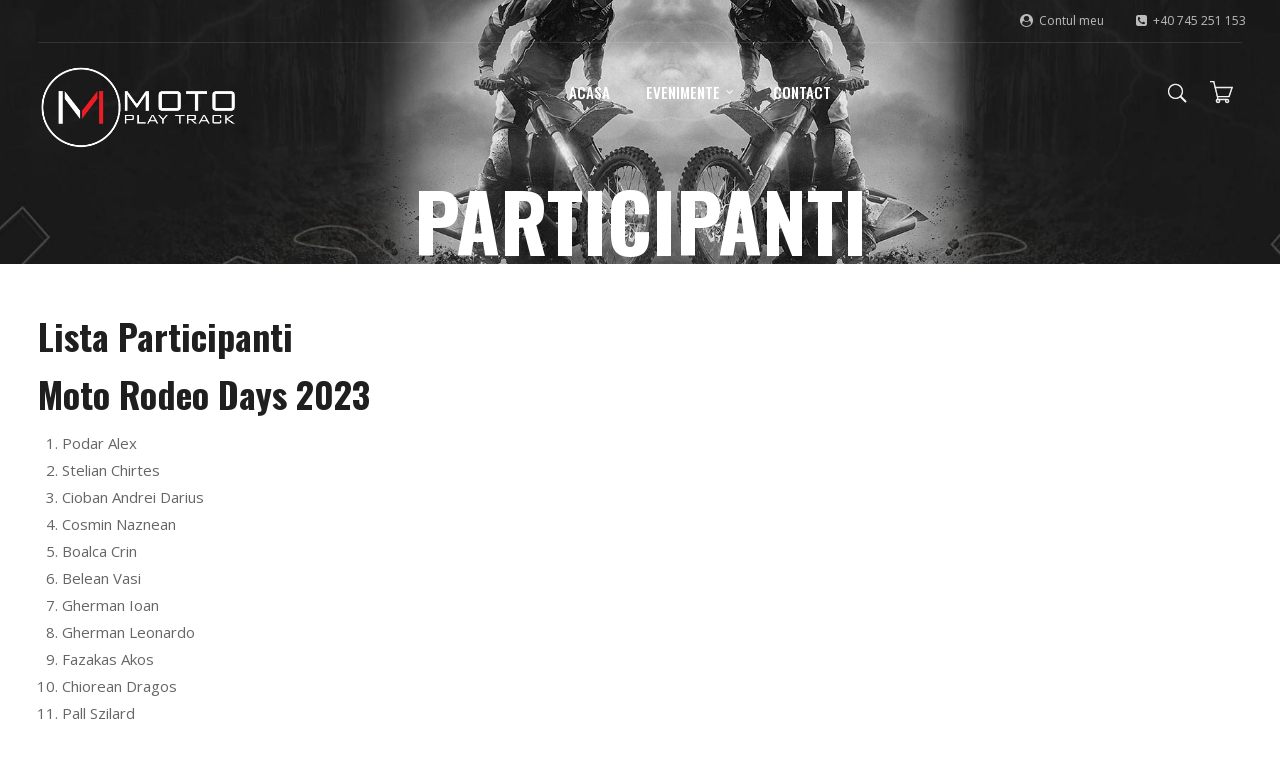

--- FILE ---
content_type: text/html; charset=UTF-8
request_url: https://motoplaytrack.com/participanti/
body_size: 13983
content:
<!doctype html>
<html lang="ro-RO">
<head>
	<meta charset="UTF-8">
	<meta name="viewport" content="width=device-width, initial-scale=1">
			<meta property="og:title" content="Participanti" />
	<meta property="og:site_name" content="MotoPlaytrack" />
			<link rel="profile" href="http://gmpg.org/xfn/11">
	<link rel="pingback" href="https://motoplaytrack.com/xmlrpc.php" />
	<title>Participanti &#8211; MotoPlaytrack</title>
<meta name='robots' content='max-image-preview:large' />
<script>window._wca = window._wca || [];</script>
<link rel='dns-prefetch' href='//stats.wp.com' />
<link rel='dns-prefetch' href='//fonts.googleapis.com' />
<link rel="alternate" type="application/rss+xml" title="MotoPlaytrack &raquo; Flux" href="https://motoplaytrack.com/feed/" />
<link rel="alternate" type="application/rss+xml" title="MotoPlaytrack &raquo; Flux comentarii" href="https://motoplaytrack.com/comments/feed/" />
<script type="text/javascript">
window._wpemojiSettings = {"baseUrl":"https:\/\/s.w.org\/images\/core\/emoji\/14.0.0\/72x72\/","ext":".png","svgUrl":"https:\/\/s.w.org\/images\/core\/emoji\/14.0.0\/svg\/","svgExt":".svg","source":{"concatemoji":"https:\/\/motoplaytrack.com\/wp-includes\/js\/wp-emoji-release.min.js?ver=6.2"}};
/*! This file is auto-generated */
!function(e,a,t){var n,r,o,i=a.createElement("canvas"),p=i.getContext&&i.getContext("2d");function s(e,t){p.clearRect(0,0,i.width,i.height),p.fillText(e,0,0);e=i.toDataURL();return p.clearRect(0,0,i.width,i.height),p.fillText(t,0,0),e===i.toDataURL()}function c(e){var t=a.createElement("script");t.src=e,t.defer=t.type="text/javascript",a.getElementsByTagName("head")[0].appendChild(t)}for(o=Array("flag","emoji"),t.supports={everything:!0,everythingExceptFlag:!0},r=0;r<o.length;r++)t.supports[o[r]]=function(e){if(p&&p.fillText)switch(p.textBaseline="top",p.font="600 32px Arial",e){case"flag":return s("\ud83c\udff3\ufe0f\u200d\u26a7\ufe0f","\ud83c\udff3\ufe0f\u200b\u26a7\ufe0f")?!1:!s("\ud83c\uddfa\ud83c\uddf3","\ud83c\uddfa\u200b\ud83c\uddf3")&&!s("\ud83c\udff4\udb40\udc67\udb40\udc62\udb40\udc65\udb40\udc6e\udb40\udc67\udb40\udc7f","\ud83c\udff4\u200b\udb40\udc67\u200b\udb40\udc62\u200b\udb40\udc65\u200b\udb40\udc6e\u200b\udb40\udc67\u200b\udb40\udc7f");case"emoji":return!s("\ud83e\udef1\ud83c\udffb\u200d\ud83e\udef2\ud83c\udfff","\ud83e\udef1\ud83c\udffb\u200b\ud83e\udef2\ud83c\udfff")}return!1}(o[r]),t.supports.everything=t.supports.everything&&t.supports[o[r]],"flag"!==o[r]&&(t.supports.everythingExceptFlag=t.supports.everythingExceptFlag&&t.supports[o[r]]);t.supports.everythingExceptFlag=t.supports.everythingExceptFlag&&!t.supports.flag,t.DOMReady=!1,t.readyCallback=function(){t.DOMReady=!0},t.supports.everything||(n=function(){t.readyCallback()},a.addEventListener?(a.addEventListener("DOMContentLoaded",n,!1),e.addEventListener("load",n,!1)):(e.attachEvent("onload",n),a.attachEvent("onreadystatechange",function(){"complete"===a.readyState&&t.readyCallback()})),(e=t.source||{}).concatemoji?c(e.concatemoji):e.wpemoji&&e.twemoji&&(c(e.twemoji),c(e.wpemoji)))}(window,document,window._wpemojiSettings);
</script>
<style type="text/css">
img.wp-smiley,
img.emoji {
	display: inline !important;
	border: none !important;
	box-shadow: none !important;
	height: 1em !important;
	width: 1em !important;
	margin: 0 0.07em !important;
	vertical-align: -0.1em !important;
	background: none !important;
	padding: 0 !important;
}
</style>
	<link rel='stylesheet' id='wp-block-library-css' href='https://motoplaytrack.com/wp-includes/css/dist/block-library/style.min.css?ver=6.2' type='text/css' media='all' />
<style id='wp-block-library-inline-css' type='text/css'>
.has-text-align-justify{text-align:justify;}
</style>
<link rel='stylesheet' id='jetpack-videopress-video-block-view-css' href='https://motoplaytrack.com/wp-content/plugins/jetpack/jetpack_vendor/automattic/jetpack-videopress/build/block-editor/blocks/video/view.css?minify=false&#038;ver=34ae973733627b74a14e' type='text/css' media='all' />
<link rel='stylesheet' id='mediaelement-css' href='https://motoplaytrack.com/wp-includes/js/mediaelement/mediaelementplayer-legacy.min.css?ver=4.2.17' type='text/css' media='all' />
<link rel='stylesheet' id='wp-mediaelement-css' href='https://motoplaytrack.com/wp-includes/js/mediaelement/wp-mediaelement.min.css?ver=6.2' type='text/css' media='all' />
<link rel='stylesheet' id='wc-blocks-vendors-style-css' href='https://motoplaytrack.com/wp-content/plugins/woocommerce/packages/woocommerce-blocks/build/wc-blocks-vendors-style.css?ver=10.2.4' type='text/css' media='all' />
<link rel='stylesheet' id='wc-blocks-style-css' href='https://motoplaytrack.com/wp-content/plugins/woocommerce/packages/woocommerce-blocks/build/wc-blocks-style.css?ver=10.2.4' type='text/css' media='all' />
<link rel='stylesheet' id='classic-theme-styles-css' href='https://motoplaytrack.com/wp-includes/css/classic-themes.min.css?ver=6.2' type='text/css' media='all' />
<style id='global-styles-inline-css' type='text/css'>
body{--wp--preset--color--black: #000000;--wp--preset--color--cyan-bluish-gray: #abb8c3;--wp--preset--color--white: #ffffff;--wp--preset--color--pale-pink: #f78da7;--wp--preset--color--vivid-red: #cf2e2e;--wp--preset--color--luminous-vivid-orange: #ff6900;--wp--preset--color--luminous-vivid-amber: #fcb900;--wp--preset--color--light-green-cyan: #7bdcb5;--wp--preset--color--vivid-green-cyan: #00d084;--wp--preset--color--pale-cyan-blue: #8ed1fc;--wp--preset--color--vivid-cyan-blue: #0693e3;--wp--preset--color--vivid-purple: #9b51e0;--wp--preset--gradient--vivid-cyan-blue-to-vivid-purple: linear-gradient(135deg,rgba(6,147,227,1) 0%,rgb(155,81,224) 100%);--wp--preset--gradient--light-green-cyan-to-vivid-green-cyan: linear-gradient(135deg,rgb(122,220,180) 0%,rgb(0,208,130) 100%);--wp--preset--gradient--luminous-vivid-amber-to-luminous-vivid-orange: linear-gradient(135deg,rgba(252,185,0,1) 0%,rgba(255,105,0,1) 100%);--wp--preset--gradient--luminous-vivid-orange-to-vivid-red: linear-gradient(135deg,rgba(255,105,0,1) 0%,rgb(207,46,46) 100%);--wp--preset--gradient--very-light-gray-to-cyan-bluish-gray: linear-gradient(135deg,rgb(238,238,238) 0%,rgb(169,184,195) 100%);--wp--preset--gradient--cool-to-warm-spectrum: linear-gradient(135deg,rgb(74,234,220) 0%,rgb(151,120,209) 20%,rgb(207,42,186) 40%,rgb(238,44,130) 60%,rgb(251,105,98) 80%,rgb(254,248,76) 100%);--wp--preset--gradient--blush-light-purple: linear-gradient(135deg,rgb(255,206,236) 0%,rgb(152,150,240) 100%);--wp--preset--gradient--blush-bordeaux: linear-gradient(135deg,rgb(254,205,165) 0%,rgb(254,45,45) 50%,rgb(107,0,62) 100%);--wp--preset--gradient--luminous-dusk: linear-gradient(135deg,rgb(255,203,112) 0%,rgb(199,81,192) 50%,rgb(65,88,208) 100%);--wp--preset--gradient--pale-ocean: linear-gradient(135deg,rgb(255,245,203) 0%,rgb(182,227,212) 50%,rgb(51,167,181) 100%);--wp--preset--gradient--electric-grass: linear-gradient(135deg,rgb(202,248,128) 0%,rgb(113,206,126) 100%);--wp--preset--gradient--midnight: linear-gradient(135deg,rgb(2,3,129) 0%,rgb(40,116,252) 100%);--wp--preset--duotone--dark-grayscale: url('#wp-duotone-dark-grayscale');--wp--preset--duotone--grayscale: url('#wp-duotone-grayscale');--wp--preset--duotone--purple-yellow: url('#wp-duotone-purple-yellow');--wp--preset--duotone--blue-red: url('#wp-duotone-blue-red');--wp--preset--duotone--midnight: url('#wp-duotone-midnight');--wp--preset--duotone--magenta-yellow: url('#wp-duotone-magenta-yellow');--wp--preset--duotone--purple-green: url('#wp-duotone-purple-green');--wp--preset--duotone--blue-orange: url('#wp-duotone-blue-orange');--wp--preset--font-size--small: 13px;--wp--preset--font-size--medium: 20px;--wp--preset--font-size--large: 36px;--wp--preset--font-size--x-large: 42px;--wp--preset--spacing--20: 0.44rem;--wp--preset--spacing--30: 0.67rem;--wp--preset--spacing--40: 1rem;--wp--preset--spacing--50: 1.5rem;--wp--preset--spacing--60: 2.25rem;--wp--preset--spacing--70: 3.38rem;--wp--preset--spacing--80: 5.06rem;--wp--preset--shadow--natural: 6px 6px 9px rgba(0, 0, 0, 0.2);--wp--preset--shadow--deep: 12px 12px 50px rgba(0, 0, 0, 0.4);--wp--preset--shadow--sharp: 6px 6px 0px rgba(0, 0, 0, 0.2);--wp--preset--shadow--outlined: 6px 6px 0px -3px rgba(255, 255, 255, 1), 6px 6px rgba(0, 0, 0, 1);--wp--preset--shadow--crisp: 6px 6px 0px rgba(0, 0, 0, 1);}:where(.is-layout-flex){gap: 0.5em;}body .is-layout-flow > .alignleft{float: left;margin-inline-start: 0;margin-inline-end: 2em;}body .is-layout-flow > .alignright{float: right;margin-inline-start: 2em;margin-inline-end: 0;}body .is-layout-flow > .aligncenter{margin-left: auto !important;margin-right: auto !important;}body .is-layout-constrained > .alignleft{float: left;margin-inline-start: 0;margin-inline-end: 2em;}body .is-layout-constrained > .alignright{float: right;margin-inline-start: 2em;margin-inline-end: 0;}body .is-layout-constrained > .aligncenter{margin-left: auto !important;margin-right: auto !important;}body .is-layout-constrained > :where(:not(.alignleft):not(.alignright):not(.alignfull)){max-width: var(--wp--style--global--content-size);margin-left: auto !important;margin-right: auto !important;}body .is-layout-constrained > .alignwide{max-width: var(--wp--style--global--wide-size);}body .is-layout-flex{display: flex;}body .is-layout-flex{flex-wrap: wrap;align-items: center;}body .is-layout-flex > *{margin: 0;}:where(.wp-block-columns.is-layout-flex){gap: 2em;}.has-black-color{color: var(--wp--preset--color--black) !important;}.has-cyan-bluish-gray-color{color: var(--wp--preset--color--cyan-bluish-gray) !important;}.has-white-color{color: var(--wp--preset--color--white) !important;}.has-pale-pink-color{color: var(--wp--preset--color--pale-pink) !important;}.has-vivid-red-color{color: var(--wp--preset--color--vivid-red) !important;}.has-luminous-vivid-orange-color{color: var(--wp--preset--color--luminous-vivid-orange) !important;}.has-luminous-vivid-amber-color{color: var(--wp--preset--color--luminous-vivid-amber) !important;}.has-light-green-cyan-color{color: var(--wp--preset--color--light-green-cyan) !important;}.has-vivid-green-cyan-color{color: var(--wp--preset--color--vivid-green-cyan) !important;}.has-pale-cyan-blue-color{color: var(--wp--preset--color--pale-cyan-blue) !important;}.has-vivid-cyan-blue-color{color: var(--wp--preset--color--vivid-cyan-blue) !important;}.has-vivid-purple-color{color: var(--wp--preset--color--vivid-purple) !important;}.has-black-background-color{background-color: var(--wp--preset--color--black) !important;}.has-cyan-bluish-gray-background-color{background-color: var(--wp--preset--color--cyan-bluish-gray) !important;}.has-white-background-color{background-color: var(--wp--preset--color--white) !important;}.has-pale-pink-background-color{background-color: var(--wp--preset--color--pale-pink) !important;}.has-vivid-red-background-color{background-color: var(--wp--preset--color--vivid-red) !important;}.has-luminous-vivid-orange-background-color{background-color: var(--wp--preset--color--luminous-vivid-orange) !important;}.has-luminous-vivid-amber-background-color{background-color: var(--wp--preset--color--luminous-vivid-amber) !important;}.has-light-green-cyan-background-color{background-color: var(--wp--preset--color--light-green-cyan) !important;}.has-vivid-green-cyan-background-color{background-color: var(--wp--preset--color--vivid-green-cyan) !important;}.has-pale-cyan-blue-background-color{background-color: var(--wp--preset--color--pale-cyan-blue) !important;}.has-vivid-cyan-blue-background-color{background-color: var(--wp--preset--color--vivid-cyan-blue) !important;}.has-vivid-purple-background-color{background-color: var(--wp--preset--color--vivid-purple) !important;}.has-black-border-color{border-color: var(--wp--preset--color--black) !important;}.has-cyan-bluish-gray-border-color{border-color: var(--wp--preset--color--cyan-bluish-gray) !important;}.has-white-border-color{border-color: var(--wp--preset--color--white) !important;}.has-pale-pink-border-color{border-color: var(--wp--preset--color--pale-pink) !important;}.has-vivid-red-border-color{border-color: var(--wp--preset--color--vivid-red) !important;}.has-luminous-vivid-orange-border-color{border-color: var(--wp--preset--color--luminous-vivid-orange) !important;}.has-luminous-vivid-amber-border-color{border-color: var(--wp--preset--color--luminous-vivid-amber) !important;}.has-light-green-cyan-border-color{border-color: var(--wp--preset--color--light-green-cyan) !important;}.has-vivid-green-cyan-border-color{border-color: var(--wp--preset--color--vivid-green-cyan) !important;}.has-pale-cyan-blue-border-color{border-color: var(--wp--preset--color--pale-cyan-blue) !important;}.has-vivid-cyan-blue-border-color{border-color: var(--wp--preset--color--vivid-cyan-blue) !important;}.has-vivid-purple-border-color{border-color: var(--wp--preset--color--vivid-purple) !important;}.has-vivid-cyan-blue-to-vivid-purple-gradient-background{background: var(--wp--preset--gradient--vivid-cyan-blue-to-vivid-purple) !important;}.has-light-green-cyan-to-vivid-green-cyan-gradient-background{background: var(--wp--preset--gradient--light-green-cyan-to-vivid-green-cyan) !important;}.has-luminous-vivid-amber-to-luminous-vivid-orange-gradient-background{background: var(--wp--preset--gradient--luminous-vivid-amber-to-luminous-vivid-orange) !important;}.has-luminous-vivid-orange-to-vivid-red-gradient-background{background: var(--wp--preset--gradient--luminous-vivid-orange-to-vivid-red) !important;}.has-very-light-gray-to-cyan-bluish-gray-gradient-background{background: var(--wp--preset--gradient--very-light-gray-to-cyan-bluish-gray) !important;}.has-cool-to-warm-spectrum-gradient-background{background: var(--wp--preset--gradient--cool-to-warm-spectrum) !important;}.has-blush-light-purple-gradient-background{background: var(--wp--preset--gradient--blush-light-purple) !important;}.has-blush-bordeaux-gradient-background{background: var(--wp--preset--gradient--blush-bordeaux) !important;}.has-luminous-dusk-gradient-background{background: var(--wp--preset--gradient--luminous-dusk) !important;}.has-pale-ocean-gradient-background{background: var(--wp--preset--gradient--pale-ocean) !important;}.has-electric-grass-gradient-background{background: var(--wp--preset--gradient--electric-grass) !important;}.has-midnight-gradient-background{background: var(--wp--preset--gradient--midnight) !important;}.has-small-font-size{font-size: var(--wp--preset--font-size--small) !important;}.has-medium-font-size{font-size: var(--wp--preset--font-size--medium) !important;}.has-large-font-size{font-size: var(--wp--preset--font-size--large) !important;}.has-x-large-font-size{font-size: var(--wp--preset--font-size--x-large) !important;}
.wp-block-navigation a:where(:not(.wp-element-button)){color: inherit;}
:where(.wp-block-columns.is-layout-flex){gap: 2em;}
.wp-block-pullquote{font-size: 1.5em;line-height: 1.6;}
</style>
<link rel='stylesheet' id='contact-form-7-css' href='https://motoplaytrack.com/wp-content/plugins/contact-form-7/includes/css/styles.css?ver=5.7.7' type='text/css' media='all' />
<link rel='stylesheet' id='woocommerce-layout-css' href='https://motoplaytrack.com/wp-content/plugins/woocommerce/assets/css/woocommerce-layout.css?ver=7.8.2' type='text/css' media='all' />
<style id='woocommerce-layout-inline-css' type='text/css'>

	.infinite-scroll .woocommerce-pagination {
		display: none;
	}
</style>
<link rel='stylesheet' id='woocommerce-smallscreen-css' href='https://motoplaytrack.com/wp-content/plugins/woocommerce/assets/css/woocommerce-smallscreen.css?ver=7.8.2' type='text/css' media='only screen and (max-width: 768px)' />
<link rel='stylesheet' id='woocommerce-general-css' href='https://motoplaytrack.com/wp-content/plugins/woocommerce/assets/css/woocommerce.css?ver=7.8.2' type='text/css' media='all' />
<style id='woocommerce-inline-inline-css' type='text/css'>
.woocommerce form .form-row .required { visibility: visible; }
</style>
<link rel='stylesheet' id='fpf_front-css' href='https://motoplaytrack.com/wp-content/plugins/flexible-product-fields/assets/css/front.min.css?ver=2.3.8.69' type='text/css' media='all' />
<link rel='stylesheet' id='motocross-progression-style-css' href='https://motoplaytrack.com/wp-content/themes/motocross-progression/style.css?ver=6.2' type='text/css' media='all' />
<link rel='stylesheet' id='motocross-progression-google-fonts-css' href='//fonts.googleapis.com/css?family=Open+Sans%3A400%2C600%2C700%7COswald%3A300%2C400%2C500%2C600%2C700%7C%26subset%3Dlatin&#038;ver=1.0.0' type='text/css' media='all' />
<link rel='stylesheet' id='progression-studios-custom-style-css' href='https://motoplaytrack.com/wp-content/themes/motocross-progression/css/progression_studios_custom_styles.css?ver=6.2' type='text/css' media='all' />
<style id='progression-studios-custom-style-inline-css' type='text/css'>

	
	
	
	
	body #logo-pro img {
		width:200px;
		padding-top:20px;
		padding-bottom:20px;
	}
	.woocommerce-shop-single .woocommerce-product-rating a.woocommerce-review-link:hover, #boxed-layout-pro #content-pro p.stars a, #boxed-layout-pro #content-pro p.stars a:hover, #boxed-layout-pro #content-pro .star-rating, #boxed-layout-pro ul.products li.product .star-rating, a {
		color:#eea72b;
	}
	a:hover {
		color:#ac7920;
	}
	#motocross-progression-header-top .sf-mega, header ul .sf-mega {margin-left:-600px; width:1200px;}
	body .elementor-section.elementor-section-boxed > .elementor-container {max-width:1200px;}
	.width-container-pro {  width:1200px; }
	
	body.progression-studios-header-sidebar-before #progression-inline-icons .progression-studios-social-icons, body.progression-studios-header-sidebar-before:before, header#masthead-pro {
		
		background-repeat: no-repeat; background-position:center center; background-size: cover;
	}
	body {
		background-color:#ffffff;
		
		background-repeat: no-repeat; background-position:center center; background-size: cover; background-attachment: fixed;
	}
	#page-title-pro {
		background-color:#242b35;
		background-image:url(https://motoplaytrack.com/wp-content/uploads/2023/05/moto-rodeo-23-slider.jpg);
		padding-top:180px;
		padding-bottom:0px;
		background-repeat: no-repeat; background-position:center center; background-size: cover;
	}
	
	.sidebar h4.widget-title, .sidebar ul ul, .sidebar ul li, .widget .widget_shopping_cart_content p.buttons { border-color:#ebebeb; }
	
	/* START BLOG STYLES */	
	#page-title-pro.page-title-pro-post-page {
		background-color: #000000;
		background-image:url(https://motoplaytrack.com/wp-content/themes/motocross-progression/images/page-title.jpg);
		background-repeat: no-repeat; background-position:center center; background-size: cover;
	}
	.progression-blog-content {
		box-shadow: 0px 0px 25px rgba(0,0,0, 0.07);	
		background-color: #ffffff;
		border-color:rgba(0,0,0,0.08);
	}
	
	.progression-studios-feaured-image {background:;}
	.progression-studios-default-blog-overlay:hover a img, .progression-studios-feaured-image:hover a img { opacity:1;}
	h2.progression-blog-title a {color:#1f1f1f;}
	h2.progression-blog-title a:hover {color:#eea72b;}
	/* END BLOG STYLES */
	
	/* START SHOP STYLES */
	.progression-studios-shop-index-content {
		background: #ffffff;
	}
	.progression-studios-shop-index-container {
		border-color:rgba(0,0,0,0.08);
		box-shadow: 0px 0px 20px rgba(0,0,0, 0.09);
	}
	ul.products li.product .progression-studios-shop-index-content .star-rating {display:none;}	
	/* END SHOP STYLES */
	
	/* START BUTTON STYLES */
	.post-password-form input, #boxed-layout-pro .woocommerce form.woocommerce-ordering:before, .search-form input.search-field, .wpcf7 select, #respond textarea, #respond input, .wpcf7-form input, .wpcf7-form textarea {
		background:#ffffff;
		border-color:#f2f2f2;
	}
	
	.wp-block-button a.wp-block-button__link,
	#boxed-layout-pro .progression-woocommerce-product-short-summary button.button,
	#boxed-layout-pro .progression-woocommerce-product-short-summary a.button,
	.post-password-form input[type=submit], #respond input.submit, .wpcf7-form input.wpcf7-submit {
		font-size:13px;
	}
	#boxed-layout-pro .woocommerce .shop_table input.button, #boxed-layout-pro .form-submit input#submit, #boxed-layout-pro input.button, #boxed-layout-pro #customer_login input.button, #boxed-layout-pro .woocommerce-checkout-payment input.button, #boxed-layout-pro button.button, #boxed-layout-pro a.button  {
		font-size:12px;
	}
	.wp-block-button a.wp-block-button__link,
	#progression-checkout-basket a.cart-button-header-cart, .search-form input.search-field, .wpcf7 select, .post-password-form input, #respond textarea, #respond input, .wpcf7-form input, .wpcf7-form textarea {
		border-radius:0px;
	}
	.progression-page-nav a:hover, .progression-page-nav span, #content-pro ul.page-numbers li a:hover, #content-pro ul.page-numbers li span.current {
		color:#ffffff;
		background:#eea72b;
	}
	#woocomerce-tabs-container-progression-studios .woocommerce-tabs ul.wc-tabs li.active a {
		color:#eea72b;
	}

	#woocomerce-tabs-container-progression-studios .woocommerce-tabs ul.wc-tabs li.active {
		border-top-color:#eea72b;
	}

	#progression-checkout-basket a.cart-button-header-cart, .flex-direction-nav a:hover, #boxed-layout-pro .woocommerce-shop-single .summary button.button,
	#boxed-layout-pro .woocommerce-shop-single .summary a.button,
	.mc4wp-form input[type='submit'] {
		color:#ffffff;
		background:#1f1f1f;
	}
	.wp-block-button a.wp-block-button__link,
	.sidebar ul.progression-studios-social-widget li a,
	footer#site-footer .tagcloud a, .tagcloud a, body .woocommerce nav.woocommerce-MyAccount-navigation li.is-active a,
	.post-password-form input[type=submit], #respond input.submit, .wpcf7-form input.wpcf7-submit,
	#boxed-layout-pro .woocommerce .shop_table input.button, #boxed-layout-pro .form-submit input#submit, #boxed-layout-pro input.button, #boxed-layout-pro #customer_login input.button, #boxed-layout-pro .woocommerce-checkout-payment input.button, #boxed-layout-pro button.button, #boxed-layout-pro a.button {
		color:#ffffff;
		background:#1f1f1f;
		border-radius:0px;
		letter-spacing:0.03em;
	}
	#boxed-layout-pro .woocommerce-shop-single .summary button.button,
	#boxed-layout-pro .woocommerce-shop-single .summary a.button {
		letter-spacing:0.03em;
	}
	body .woocommerce nav.woocommerce-MyAccount-navigation li.is-active a {
	border-radius:0px;
	}
	#panel-search-progression .search-form input.search-field:focus, blockquote.alignleft, blockquote.alignright, body .woocommerce-shop-single table.variations td.value select:focus, .woocommerce input:focus, #content-pro .woocommerce table.shop_table .coupon input#coupon_code:focus, body #content-pro .woocommerce table.shop_table input:focus, body #content-pro .woocommerce form.checkout.woocommerce-checkout input.input-text:focus, body #content-pro .woocommerce form.checkout.woocommerce-checkout textarea.input-text:focus, form.checkout.woocommerce-checkout input.input-text:focus, form#mc-embedded-subscribe-form  .mc-field-group input:focus, .wpcf7-form select:focus, blockquote, .post-password-form input:focus, .search-form input.search-field:focus, #respond textarea:focus, #respond input:focus, .wpcf7-form input:focus, .wpcf7-form textarea:focus,
	.widget.widget_price_filter form .price_slider_wrapper .price_slider .ui-slider-handle,
	body .woocommerce .woocommerce-MyAccount-content {
		border-color:#1f1f1f;
	}
	.widget.widget_price_filter form .price_slider_wrapper .price_slider .ui-slider-range {
		background:#1f1f1f;
	}
	.wp-block-button a.wp-block-button__link:hover,
	.mc4wp-form input[type='submit'],
	.tags-progression a:hover,
	body #progression-checkout-basket a.cart-button-header-cart:hover, #boxed-layout-pro .woocommerce-shop-single .summary button.button:hover,
	#boxed-layout-pro .woocommerce-shop-single .summary a.button:hover, .mc4wp-form input[type='submit']:hover, .progression-studios-blog-cat-overlay a, .progression-studios-blog-cat-overlay a:hover,
	.sidebar ul.progression-studios-social-widget li a:hover,
	footer#site-footer .tagcloud a:hover, .tagcloud a:hover, #boxed-layout-pro .woocommerce .shop_table input.button:hover, #boxed-layout-pro .form-submit input#submit:hover, #boxed-layout-pro input.button:hover, #boxed-layout-pro #customer_login input.button:hover, #boxed-layout-pro .woocommerce-checkout-payment input.button:hover, #boxed-layout-pro button.button:hover, #boxed-layout-pro a.button:hover, .post-password-form input[type=submit]:hover, #respond input.submit:hover, .wpcf7-form input.wpcf7-submit:hover {
		color:#ffffff;
		background:#eea72b;
	}
	/* END BUTTON STYLES */
	
	/* START Sticky Nav Styles */
	.progression-studios-transparent-header .progression-sticky-scrolled header#masthead-pro, .progression-sticky-scrolled header#masthead-pro, #progression-sticky-header.progression-sticky-scrolled { background-color:rgba(35,35,40, 0.8); }
	body .progression-sticky-scrolled #logo-pro img {
		
		
		
	}
	
		
	
	
	/* END Sticky Nav Styles */
	/* START Main Navigation Customizer Styles */
	#progression-shopping-cart-count a.progression-count-icon-nav, nav#site-navigation { letter-spacing: 0em; }
	#progression-inline-icons .progression-studios-social-icons a {
		color:#ffffff;
		padding-top:39px;
		padding-bottom:39px;
		font-size:18px;
	}
	.mobile-menu-icon-pro {
		min-width:21px;
		color:#ffffff;
		padding-top:39px;
		padding-bottom:37px;
		font-size:21px;
	}
	.mobile-menu-icon-pro:hover, .active-mobile-icon-pro .mobile-menu-icon-pro {
		color:#939393;
	}
	.mobile-menu-icon-pro span.progression-mobile-menu-text {
		font-size:15px;
	}
	#progression-shopping-cart-count span.progression-cart-count {
		top:41px;
	}
	#progression-shopping-cart-count a.progression-count-icon-nav i.shopping-cart-header-icon {
		color:#ffffff;
		padding-top:37px;
		padding-bottom:37px;
		font-size:25px;
	}
	.progression-sticky-scrolled #progression-shopping-cart-count a.progression-count-icon-nav i.shopping-cart-header-icon {
		color:#ffffff;
	}
	.progression-sticky-scrolled  #progression-shopping-cart-count a.progression-count-icon-nav i.shopping-cart-header-icon:hover,
	.progression-sticky-scrolled  .activated-class #progression-shopping-cart-count a.progression-count-icon-nav i.shopping-cart-header-icon,
	#progression-shopping-cart-count a.progression-count-icon-nav i.shopping-cart-header-icon:hover,
	.activated-class #progression-shopping-cart-count a.progression-count-icon-nav i.shopping-cart-header-icon { 
		color:#939393;
	}
	
	#progression-studios-header-search-icon i.pe-7s-search {
		color:#ffffff;
		padding-top:38px;
		padding-bottom:38px;
		font-size:23px;
	}
	.sf-menu a {
		color:#ffffff;
		padding-top:42px;
		padding-bottom:42px;
		font-size:15px;
		
	}
	.progression_studios_force_light_navigation_color .progression-sticky-scrolled  #progression-inline-icons .progression-studios-social-icons a,
	.progression_studios_force_dark_navigation_color .progression-sticky-scrolled  #progression-inline-icons .progression-studios-social-icons a,
	.progression_studios_force_dark_navigation_color .progression-sticky-scrolled #progression-studios-header-search-icon i.pe-7s-search, 
	.progression_studios_force_dark_navigation_color .progression-sticky-scrolled .sf-menu a,
	.progression_studios_force_light_navigation_color .progression-sticky-scrolled #progression-studios-header-search-icon i.pe-7s-search, 
	.progression_studios_force_light_navigation_color .progression-sticky-scrolled .sf-menu a  {
		color:#ffffff;
	}
	
	.progression_studios_force_light_navigation_color .progression-sticky-scrolled  #progression-inline-icons .progression-studios-social-icons a:hover,
	.progression_studios_force_dark_navigation_color .progression-sticky-scrolled  #progression-inline-icons .progression-studios-social-icons a:hover,
	.progression_studios_force_dark_navigation_color .progression-sticky-scrolled #progression-studios-header-search-icon:hover i.pe-7s-search, 
	.progression_studios_force_dark_navigation_color .progression-sticky-scrolled #progression-studios-header-search-icon.active-search-icon-pro i.pe-7s-search, 
	.progression_studios_force_dark_navigation_color .progression-sticky-scrolled #progression-inline-icons .progression-studios-social-icons a:hover, 
	.progression_studios_force_dark_navigation_color .progression-sticky-scrolled #progression-shopping-cart-count a.progression-count-icon-nav:hover, 
	.progression_studios_force_dark_navigation_color .progression-sticky-scrolled .sf-menu a:hover, 
	.progression_studios_force_dark_navigation_color .progression-sticky-scrolled .sf-menu li.sfHover a, 
	.progression_studios_force_dark_navigation_color .progression-sticky-scrolled .sf-menu li.current-menu-item a,
	.progression_studios_force_light_navigation_color .progression-sticky-scrolled #progression-studios-header-search-icon:hover i.pe-7s-search, 
	.progression_studios_force_light_navigation_color .progression-sticky-scrolled #progression-studios-header-search-icon.active-search-icon-pro i.pe-7s-search, 
	.progression_studios_force_light_navigation_color .progression-sticky-scrolled #progression-inline-icons .progression-studios-social-icons a:hover, 
	.progression_studios_force_light_navigation_color .progression-sticky-scrolled #progression-shopping-cart-count a.progression-count-icon-nav:hover, 
	.progression_studios_force_light_navigation_color .progression-sticky-scrolled .sf-menu a:hover, 
	.progression_studios_force_light_navigation_color .progression-sticky-scrolled .sf-menu li.sfHover a, 
	.progression_studios_force_light_navigation_color .progression-sticky-scrolled .sf-menu li.current-menu-item a,
	#progression-studios-header-search-icon:hover i.pe-7s-search, #progression-studios-header-search-icon.active-search-icon-pro i.pe-7s-search, #progression-inline-icons .progression-studios-social-icons a:hover, #progression-shopping-cart-count a.progression-count-icon-nav:hover, .sf-menu a:hover, .sf-menu li.sfHover a, .sf-menu li.current-menu-item a {
		color:#939393;
	}
	#progression-checkout-basket, #panel-search-progression, .sf-menu ul {
		background:#ffffff;
	}
	#motocross-progression-header-top .sf-menu ul {border-top:3px solid #eea72b; }
	#progression-checkout-basket, #panel-search-progression, .sf-menu ul {border-top:3px solid #eea72b; }
	#main-nav-mobile { background:#ffffff; }
	ul.mobile-menu-pro li a { color:#333333; }
	ul.mobile-menu-pro .sf-mega .sf-mega-section li a, ul.mobile-menu-pro .sf-mega .sf-mega-section, ul.mobile-menu-pro.collapsed li a {border-color:#e8e8e8;}
	ul.mobile-menu-pro li a {
		letter-spacing:0.03em;
	}
	.sf-menu li li a { 
		letter-spacing:0.03em;
		font-size:13px;
	}
	#progression-checkout-basket .progression-sub-total {
		font-size:13px;
	}
	#panel-search-progression input, #progression-checkout-basket ul#progression-cart-small li.empty { 
		font-size:13px;
	}
	.progression-sticky-scrolled #progression-checkout-basket, .progression-sticky-scrolled #progression-checkout-basket a, .progression-sticky-scrolled .sf-menu li.sfHover li a, .progression-sticky-scrolled .sf-menu li.sfHover li.sfHover li a, .progression-sticky-scrolled .sf-menu li.sfHover li.sfHover li.sfHover li a, .progression-sticky-scrolled .sf-menu li.sfHover li.sfHover li.sfHover li.sfHover li a, .progression-sticky-scrolled .sf-menu li.sfHover li.sfHover li.sfHover li.sfHover li.sfHover li a, #panel-search-progression .search-form input.search-field, .progression_studios_force_dark_navigation_color .progression-sticky-scrolled .sf-menu li.sfHover li a, .progression_studios_force_dark_navigation_color .progression-sticky-scrolled .sf-menu li.sfHover li.sfHover li a, .progression_studios_force_dark_navigation_color .progression-sticky-scrolled .sf-menu li.sfHover li.sfHover li.sfHover li a, .progression_studios_force_dark_navigation_color .progression-sticky-scrolled .sf-menu li.sfHover li.sfHover li.sfHover li.sfHover li a, .progression_studios_force_dark_navigation_color .progression-sticky-scrolled .sf-menu li.sfHover li.sfHover li.sfHover li.sfHover li.sfHover li a, .progression_studios_force_dark_navigation_color .sf-menu li.sfHover li a, .progression_studios_force_dark_navigation_color .sf-menu li.sfHover li.sfHover li a, .progression_studios_force_dark_navigation_color .sf-menu li.sfHover li.sfHover li.sfHover li a, .progression_studios_force_dark_navigation_color .sf-menu li.sfHover li.sfHover li.sfHover li.sfHover li a, .progression_studios_force_dark_navigation_color .sf-menu li.sfHover li.sfHover li.sfHover li.sfHover li.sfHover li a, .progression_studios_force_light_navigation_color .progression-sticky-scrolled .sf-menu li.sfHover li a, .progression_studios_force_light_navigation_color .progression-sticky-scrolled .sf-menu li.sfHover li.sfHover li a, .progression_studios_force_light_navigation_color .progression-sticky-scrolled .sf-menu li.sfHover li.sfHover li.sfHover li a, .progression_studios_force_light_navigation_color .progression-sticky-scrolled .sf-menu li.sfHover li.sfHover li.sfHover li.sfHover li a, .progression_studios_force_light_navigation_color .progression-sticky-scrolled .sf-menu li.sfHover li.sfHover li.sfHover li.sfHover li.sfHover li a, .progression_studios_force_light_navigation_color .sf-menu li.sfHover li a, .progression_studios_force_light_navigation_color .sf-menu li.sfHover li.sfHover li a, .progression_studios_force_light_navigation_color .sf-menu li.sfHover li.sfHover li.sfHover li a, .progression_studios_force_light_navigation_color .sf-menu li.sfHover li.sfHover li.sfHover li.sfHover li a, .progression_studios_force_light_navigation_color .sf-menu li.sfHover li.sfHover li.sfHover li.sfHover li.sfHover li a, .sf-menu li.sfHover.highlight-button li a, .sf-menu li.current-menu-item.highlight-button li a, .progression-sticky-scrolled #progression-checkout-basket a.checkout-button-header-cart:hover, #progression-checkout-basket a.checkout-button-header-cart:hover, #progression-checkout-basket, #progression-checkout-basket a, .sf-menu li.sfHover li a, .sf-menu li.sfHover li.sfHover li a, .sf-menu li.sfHover li.sfHover li.sfHover li a, .sf-menu li.sfHover li.sfHover li.sfHover li.sfHover li a, .sf-menu li.sfHover li.sfHover li.sfHover li.sfHover li.sfHover li a {
		color:#333333;
	}
	.progression-sticky-scrolled .sf-menu li li a:hover,  .progression-sticky-scrolled .sf-menu li.sfHover li a, .progression-sticky-scrolled .sf-menu li.current-menu-item li a, .sf-menu li.sfHover li a, .sf-menu li.sfHover li.sfHover li a, .sf-menu li.sfHover li.sfHover li.sfHover li a, .sf-menu li.sfHover li.sfHover li.sfHover li.sfHover li a, .sf-menu li.sfHover li.sfHover li.sfHover li.sfHover li.sfHover li a { 
		background:none;
	}
	.progression-sticky-scrolled #progression-checkout-basket a:hover, .progression-sticky-scrolled #progression-checkout-basket ul#progression-cart-small li h6, .progression-sticky-scrolled #progression-checkout-basket .progression-sub-total span.total-number-add, .progression-sticky-scrolled .sf-menu li.sfHover li a:hover, .progression-sticky-scrolled .sf-menu li.sfHover li.sfHover a, .progression-sticky-scrolled .sf-menu li.sfHover li li a:hover, .progression-sticky-scrolled .sf-menu li.sfHover li.sfHover li.sfHover a, .progression-sticky-scrolled .sf-menu li.sfHover li li li a:hover, .progression-sticky-scrolled .sf-menu li.sfHover li.sfHover li.sfHover a:hover, .progression-sticky-scrolled .sf-menu li.sfHover li.sfHover li.sfHover li.sfHover a, .progression-sticky-scrolled .sf-menu li.sfHover li li li li a:hover, .progression-sticky-scrolled .sf-menu li.sfHover li.sfHover li.sfHover li.sfHover a:hover, .progression-sticky-scrolled .sf-menu li.sfHover li.sfHover li.sfHover li.sfHover li.sfHover a, .progression-sticky-scrolled .sf-menu li.sfHover li li li li li a:hover, .progression-sticky-scrolled .sf-menu li.sfHover li.sfHover li.sfHover li.sfHover li.sfHover a:hover, .progression-sticky-scrolled .sf-menu li.sfHover li.sfHover li.sfHover li.sfHover li.sfHover li.sfHover a, .progression_studios_force_dark_navigation_color .progression-sticky-scrolled .sf-menu li.sfHover li a:hover, .progression_studios_force_dark_navigation_color .progression-sticky-scrolled .sf-menu li.sfHover li.sfHover a, .progression_studios_force_dark_navigation_color .progression-sticky-scrolled .sf-menu li.sfHover li li a:hover, .progression_studios_force_dark_navigation_color .progression-sticky-scrolled .sf-menu li.sfHover li.sfHover li.sfHover a, .progression_studios_force_dark_navigation_color .progression-sticky-scrolled .sf-menu li.sfHover li li li a:hover, .progression_studios_force_dark_navigation_color .progression-sticky-scrolled .sf-menu li.sfHover li.sfHover li.sfHover a:hover, .progression_studios_force_dark_navigation_color .progression-sticky-scrolled .sf-menu li.sfHover li.sfHover li.sfHover li.sfHover a, .progression_studios_force_dark_navigation_color .progression-sticky-scrolled .sf-menu li.sfHover li li li li a:hover, .progression_studios_force_dark_navigation_color .progression-sticky-scrolled .sf-menu li.sfHover li.sfHover li.sfHover li.sfHover a:hover, .progression_studios_force_dark_navigation_color .progression-sticky-scrolled .sf-menu li.sfHover li.sfHover li.sfHover li.sfHover li.sfHover a, .progression_studios_force_dark_navigation_color .progression-sticky-scrolled .sf-menu li.sfHover li li li li li a:hover, .progression_studios_force_dark_navigation_color .progression-sticky-scrolled .sf-menu li.sfHover li.sfHover li.sfHover li.sfHover li.sfHover a:hover, .progression_studios_force_dark_navigation_color .progression-sticky-scrolled .sf-menu li.sfHover li.sfHover li.sfHover li.sfHover li.sfHover li.sfHover a, .progression_studios_force_dark_navigation_color .sf-menu li.sfHover li a:hover, .progression_studios_force_dark_navigation_color .sf-menu li.sfHover li.sfHover a, .progression_studios_force_dark_navigation_color .sf-menu li.sfHover li li a:hover, .progression_studios_force_dark_navigation_color .sf-menu li.sfHover li.sfHover li.sfHover a, .progression_studios_force_dark_navigation_color .sf-menu li.sfHover li li li a:hover, .progression_studios_force_dark_navigation_color .sf-menu li.sfHover li.sfHover li.sfHover a:hover, .progression_studios_force_dark_navigation_color .sf-menu li.sfHover li.sfHover li.sfHover li.sfHover a, .progression_studios_force_dark_navigation_color .sf-menu li.sfHover li li li li a:hover, .progression_studios_force_dark_navigation_color .sf-menu li.sfHover li.sfHover li.sfHover li.sfHover a:hover, .progression_studios_force_dark_navigation_color .sf-menu li.sfHover li.sfHover li.sfHover li.sfHover li.sfHover a, .progression_studios_force_dark_navigation_color .sf-menu li.sfHover li li li li li a:hover, .progression_studios_force_dark_navigation_color .sf-menu li.sfHover li.sfHover li.sfHover li.sfHover li.sfHover a:hover, .progression_studios_force_dark_navigation_color .sf-menu li.sfHover li.sfHover li.sfHover li.sfHover li.sfHover li.sfHover a, .progression_studios_force_light_navigation_color .progression-sticky-scrolled .sf-menu li.sfHover li a:hover, .progression_studios_force_light_navigation_color .progression-sticky-scrolled .sf-menu li.sfHover li.sfHover a, .progression_studios_force_light_navigation_color .progression-sticky-scrolled .sf-menu li.sfHover li li a:hover, .progression_studios_force_light_navigation_color .progression-sticky-scrolled .sf-menu li.sfHover li.sfHover li.sfHover a, .progression_studios_force_light_navigation_color .progression-sticky-scrolled .sf-menu li.sfHover li li li a:hover, .progression_studios_force_light_navigation_color .progression-sticky-scrolled .sf-menu li.sfHover li.sfHover li.sfHover a:hover, .progression_studios_force_light_navigation_color .progression-sticky-scrolled .sf-menu li.sfHover li.sfHover li.sfHover li.sfHover a, .progression_studios_force_light_navigation_color .progression-sticky-scrolled .sf-menu li.sfHover li li li li a:hover, .progression_studios_force_light_navigation_color .progression-sticky-scrolled .sf-menu li.sfHover li.sfHover li.sfHover li.sfHover a:hover, .progression_studios_force_light_navigation_color .progression-sticky-scrolled .sf-menu li.sfHover li.sfHover li.sfHover li.sfHover li.sfHover a, .progression_studios_force_light_navigation_color .progression-sticky-scrolled .sf-menu li.sfHover li li li li li a:hover, .progression_studios_force_light_navigation_color .progression-sticky-scrolled .sf-menu li.sfHover li.sfHover li.sfHover li.sfHover li.sfHover a:hover, .progression_studios_force_light_navigation_color .progression-sticky-scrolled .sf-menu li.sfHover li.sfHover li.sfHover li.sfHover li.sfHover li.sfHover a, .progression_studios_force_light_navigation_color .sf-menu li.sfHover li a:hover, .progression_studios_force_light_navigation_color .sf-menu li.sfHover li.sfHover a, .progression_studios_force_light_navigation_color .sf-menu li.sfHover li li a:hover, .progression_studios_force_light_navigation_color .sf-menu li.sfHover li.sfHover li.sfHover a, .progression_studios_force_light_navigation_color .sf-menu li.sfHover li li li a:hover, .progression_studios_force_light_navigation_color .sf-menu li.sfHover li.sfHover li.sfHover a:hover, .progression_studios_force_light_navigation_color .sf-menu li.sfHover li.sfHover li.sfHover li.sfHover a, .progression_studios_force_light_navigation_color .sf-menu li.sfHover li li li li a:hover, .progression_studios_force_light_navigation_color .sf-menu li.sfHover li.sfHover li.sfHover li.sfHover a:hover, .progression_studios_force_light_navigation_color .sf-menu li.sfHover li.sfHover li.sfHover li.sfHover li.sfHover a, .progression_studios_force_light_navigation_color .sf-menu li.sfHover li li li li li a:hover, .progression_studios_force_light_navigation_color .sf-menu li.sfHover li.sfHover li.sfHover li.sfHover li.sfHover a:hover, .progression_studios_force_light_navigation_color .sf-menu li.sfHover li.sfHover li.sfHover li.sfHover li.sfHover li.sfHover a, .sf-menu li.sfHover.highlight-button li a:hover, .sf-menu li.current-menu-item.highlight-button li a:hover, #progression-checkout-basket a.checkout-button-header-cart, #progression-checkout-basket a:hover, #progression-checkout-basket ul#progression-cart-small li h6, #progression-checkout-basket .progression-sub-total span.total-number-add, .sf-menu li.sfHover li a:hover, .sf-menu li.sfHover li.sfHover a, .sf-menu li.sfHover li li a:hover, .sf-menu li.sfHover li.sfHover li.sfHover a, .sf-menu li.sfHover li li li a:hover, .sf-menu li.sfHover li.sfHover li.sfHover a:hover, .sf-menu li.sfHover li.sfHover li.sfHover li.sfHover a, .sf-menu li.sfHover li li li li a:hover, .sf-menu li.sfHover li.sfHover li.sfHover li.sfHover a:hover, .sf-menu li.sfHover li.sfHover li.sfHover li.sfHover li.sfHover a, .sf-menu li.sfHover li li li li li a:hover, .sf-menu li.sfHover li.sfHover li.sfHover li.sfHover li.sfHover a:hover, .sf-menu li.sfHover li.sfHover li.sfHover li.sfHover li.sfHover li.sfHover a { 
		color:#eea72b;
	}
	
	.progression_studios_force_dark_navigation_color .progression-sticky-scrolled #progression-shopping-cart-count span.progression-cart-count,
	.progression_studios_force_light_navigation_color .progression-sticky-scrolled #progression-shopping-cart-count span.progression-cart-count,
	#progression-shopping-cart-count span.progression-cart-count { 
		background:#ffffff; 
		color:#0a0715;
	}
	.progression-sticky-scrolled .sf-menu .progression-mini-banner-icon,
	.progression-mini-banner-icon {
		background:#ffffff; 
		color:#000000;
	}
	.progression-mini-banner-icon {
		top:23px;
		right:11px; 
	}
	.sf-menu ul {
		margin-left:7.3333333333333px; 
	}
	.progression_studios_force_light_navigation_color .progression-sticky-scrolled .sf-menu li.highlight-button a:hover:before,  .progression_studios_force_dark_navigation_color .progression-sticky-scrolled .sf-menu li.highlight-button a:hover:before {
		background:#d11110; 
	}
	
	.progression_studios_force_light_navigation_color .progression-sticky-scrolled .sf-menu li.highlight-button a:hover, .progression_studios_force_dark_navigation_color .progression-sticky-scrolled .sf-menu li.highlight-button a:hover, .sf-menu li.sfHover.highlight-button a, .sf-menu li.current-menu-item.highlight-button a, .sf-menu li.highlight-button a, .sf-menu li.highlight-button a:hover {
		color:#ffffff; 
	}
	.sf-menu li.highlight-button a:hover {
		color:#ffffff; 
	}
	.progression_studios_force_light_navigation_color .progression-sticky-scrolled .sf-menu li.highlight-button a:before,  .progression_studios_force_dark_navigation_color .progression-sticky-scrolled .sf-menu li.highlight-button a:before, .sf-menu li.current-menu-item.highlight-button a:before, .sf-menu li.highlight-button a:before {
		color:#ffffff; 
		background:#ff1b18;  opacity:1; width:100%;	
	}
	.progression_studios_force_light_navigation_color .progression-sticky-scrolled .sf-menu li.current-menu-item.highlight-button a:hover:before, .progression_studios_force_light_navigation_color .progression-sticky-scrolled .sf-menu li.highlight-button a:hover:before, .sf-menu li.current-menu-item.highlight-button a:hover:before, .sf-menu li.highlight-button a:hover:before {
		background:#d11110; 
		width:100%;
	}
	
	#progression-checkout-basket ul#progression-cart-small li, #progression-checkout-basket .progression-sub-total, #panel-search-progression .search-form input.search-field, .sf-mega li:last-child li a, body header .sf-mega li:last-child li a, .sf-menu li li a, .sf-mega h2.mega-menu-heading, .sf-mega ul, body .sf-mega ul, #progression-checkout-basket .progression-sub-total, #progression-checkout-basket ul#progression-cart-small li { 
		border-color:#e8e8e8;
	}
	
	.sf-menu a:before {
		margin-left:22px;
	}
	.sf-menu a:before, .sf-menu a:hover:before, .sf-menu li.sfHover a:before, .sf-menu li.current-menu-item a:before {
	   width: -moz-calc(100% - 44px);
	   width: -webkit-calc(100% - 44px);
	   width: calc(100% - 44px);
	}
	#progression-inline-icons .progression-studios-social-icons a {
		padding-left:15px;
		padding-right:15px;
	}
	#progression-inline-icons .progression-studios-social-icons {
		padding-right:15px;
	}
	.sf-menu a {
		padding-left:22px;
		padding-right:22px;
	}
	
	.sf-menu li.highlight-button { 
		margin-right:15px;
		margin-left:15px;
	}
	.sf-arrows .sf-with-ul {
		padding-right:37px;
	}
	.sf-arrows .sf-with-ul:after { 
		right:31px;
	}
	
	.rtl .sf-arrows .sf-with-ul {
		padding-right:22px;
		padding-left:37px;
	}
	.rtl  .sf-arrows .sf-with-ul:after { 
		right:auto;
		left:31px;
	}
	
	@media only screen and (min-width: 960px) and (max-width: 1300px) {
		.sf-menu ul {
			margin-left:18px; 
		}
		.sf-menu a:before {
			margin-left:18px;
		}
		.sf-menu a:before, .sf-menu a:hover:before, .sf-menu li.sfHover a:before, .sf-menu li.current-menu-item a:before {
		   width: -moz-calc(100% - 38px);
		   width: -webkit-calc(100% - 38px);
		   width: calc(100% - 38px);
		}
		.sf-menu a {
			padding-left:18px;
			padding-right:18px;
		}
		.sf-menu li.highlight-button { 
			margin-right:10px;
			margin-left:10px;
		}
		.sf-arrows .sf-with-ul {
			padding-right:35px;
		}
		.sf-arrows .sf-with-ul:after { 
			right:29px;
		}
		.rtl .sf-arrows .sf-with-ul {
			padding-left:22px;
			padding-left:35px;
		}
		.rtl .sf-arrows .sf-with-ul:after { 
			right:auto;
			left:29px;
		}
		#progression-inline-icons .progression-studios-social-icons a {
			padding-left:10px;
			padding-right:10px;
		}
		#progression-inline-icons .progression-studios-social-icons {
			padding-right:10px;
		}
	}
	
	
		
	
		
	
	
	
	
	/* END Main Navigation Customizer Styles */
	/* START Top Header Top Styles */
	#motocross-progression-header-top {
		font-size:12px;
		
	}
	#motocross-progression-header-top .sf-menu a {
		font-size:12px;
	}
	.progression-studios-header-left .widget, .progression-studios-header-right .widget {
		padding-top:15px;
		padding-bottom:14px;
	}
	#motocross-progression-header-top .sf-menu a {
		padding-top:15px;
		padding-bottom:15px;
	}
	#motocross-progression-header-top  .progression-studios-social-icons a {
		font-size:12px;
		min-width:13px;
		padding:14px 12px;
		
		color:#bbbbbb;
		border-right:1px solid #585752;
	}
	#motocross-progression-header-top .progression-studios-social-icons a:hover {
		color:#ffffff;
	}
	#motocross-progression-header-top  .progression-studios-social-icons a:nth-child(1) {
		border-left:1px solid #585752;
	}
	#main-nav-mobile .progression-studios-social-icons a {
		background:#444444;
		color:#bbbbbb;
	}
	#motocross-progression-header-top a, #motocross-progression-header-top .sf-menu a, #motocross-progression-header-top {
		color:#bbbbbb;
	}
	#motocross-progression-header-top a:hover, #motocross-progression-header-top .sf-menu a:hover, #motocross-progression-header-top .sf-menu li.sfHover a {
		color:#ffffff;
	}

	#motocross-progression-header-top .sf-menu ul {
		background:#ffffff;
	}
	#motocross-progression-header-top .sf-menu ul li a { 
		border-color:#e8e8e8;
	}

	.progression_studios_force_dark_top_header_color #motocross-progression-header-top .sf-menu li.sfHover li a, .progression_studios_force_dark_top_header_color #motocross-progression-header-top .sf-menu li.sfHover li.sfHover li a, .progression_studios_force_dark_top_header_color #motocross-progression-header-top .sf-menu li.sfHover li.sfHover li.sfHover li a, .progression_studios_force_dark_top_header_color #motocross-progression-header-top .sf-menu li.sfHover li.sfHover li.sfHover li.sfHover li a, .progression_studios_force_dark_top_header_color #motocross-progression-header-top .sf-menu li.sfHover li.sfHover li.sfHover li.sfHover li.sfHover li a, .progression_studios_force_light_top_header_color #motocross-progression-header-top .sf-menu li.sfHover li a, .progression_studios_force_light_top_header_color #motocross-progression-header-top .sf-menu li.sfHover li.sfHover li a, .progression_studios_force_light_top_header_color #motocross-progression-header-top .sf-menu li.sfHover li.sfHover li.sfHover li a, .progression_studios_force_light_top_header_color #motocross-progression-header-top .sf-menu li.sfHover li.sfHover li.sfHover li.sfHover li a, .progression_studios_force_light_top_header_color #motocross-progression-header-top .sf-menu li.sfHover li.sfHover li.sfHover li.sfHover li.sfHover li a, #motocross-progression-header-top .sf-menu li.sfHover li a, #motocross-progression-header-top .sf-menu li.sfHover li.sfHover li a, #motocross-progression-header-top .sf-menu li.sfHover li.sfHover li.sfHover li a, #motocross-progression-header-top .sf-menu li.sfHover li.sfHover li.sfHover li.sfHover li a, #motocross-progression-header-top .sf-menu li.sfHover li.sfHover li.sfHover li.sfHover li.sfHover li a {
		color:#333333; }
	.progression_studios_force_light_top_header_color #motocross-progression-header-top .sf-menu li.sfHover li a:hover, .progression_studios_force_light_top_header_color #motocross-progression-header-top .sf-menu li.sfHover li.sfHover a, .progression_studios_force_light_top_header_color #motocross-progression-header-top .sf-menu li.sfHover li li a:hover, .progression_studios_force_light_top_header_color #motocross-progression-header-top  .sf-menu li.sfHover li.sfHover li.sfHover a, .progression_studios_force_light_top_header_color #motocross-progression-header-top .sf-menu li.sfHover li li li a:hover, .progression_studios_force_light_top_header_color #motocross-progression-header-top .sf-menu li.sfHover li.sfHover li.sfHover a:hover, .progression_studios_force_light_top_header_color #motocross-progression-header-top .sf-menu li.sfHover li.sfHover li.sfHover li.sfHover a, .progression_studios_force_light_top_header_color #motocross-progression-header-top .sf-menu li.sfHover li li li li a:hover, .progression_studios_force_light_top_header_color #motocross-progression-header-top .sf-menu li.sfHover li.sfHover li.sfHover li.sfHover a:hover, .progression_studios_force_light_top_header_color #motocross-progression-header-top .sf-menu li.sfHover li.sfHover li.sfHover li.sfHover li.sfHover a, .progression_studios_force_light_top_header_color #motocross-progression-header-top .sf-menu li.sfHover li li li li li a:hover, .progression_studios_force_light_top_header_color #motocross-progression-header-top .sf-menu li.sfHover li.sfHover li.sfHover li.sfHover li.sfHover a:hover, .progression_studios_force_light_top_header_color #motocross-progression-header-top .sf-menu li.sfHover li.sfHover li.sfHover li.sfHover li.sfHover li.sfHover a, .progression_studios_force_dark_top_header_color #motocross-progression-header-top .sf-menu li.sfHover li a:hover, .progression_studios_force_dark_top_header_color #motocross-progression-header-top .sf-menu li.sfHover li.sfHover a, .progression_studios_force_dark_top_header_color #motocross-progression-header-top .sf-menu li.sfHover li li a:hover, .progression_studios_force_dark_top_header_color #motocross-progression-header-top  .sf-menu li.sfHover li.sfHover li.sfHover a, .progression_studios_force_dark_top_header_color #motocross-progression-header-top .sf-menu li.sfHover li li li a:hover, .progression_studios_force_dark_top_header_color #motocross-progression-header-top .sf-menu li.sfHover li.sfHover li.sfHover a:hover, .progression_studios_force_dark_top_header_color #motocross-progression-header-top .sf-menu li.sfHover li.sfHover li.sfHover li.sfHover a, .progression_studios_force_dark_top_header_color #motocross-progression-header-top .sf-menu li.sfHover li li li li a:hover, .progression_studios_force_dark_top_header_color #motocross-progression-header-top .sf-menu li.sfHover li.sfHover li.sfHover li.sfHover a:hover, .progression_studios_force_dark_top_header_color #motocross-progression-header-top .sf-menu li.sfHover li.sfHover li.sfHover li.sfHover li.sfHover a, .progression_studios_force_dark_top_header_color #motocross-progression-header-top .sf-menu li.sfHover li li li li li a:hover, .progression_studios_force_dark_top_header_color #motocross-progression-header-top .sf-menu li.sfHover li.sfHover li.sfHover li.sfHover li.sfHover a:hover, .progression_studios_force_dark_top_header_color #motocross-progression-header-top .sf-menu li.sfHover li.sfHover li.sfHover li.sfHover li.sfHover li.sfHover a, #motocross-progression-header-top .sf-menu li.sfHover li a:hover, #motocross-progression-header-top .sf-menu li.sfHover li.sfHover a, #motocross-progression-header-top .sf-menu li.sfHover li li a:hover, #motocross-progression-header-top  .sf-menu li.sfHover li.sfHover li.sfHover a, #motocross-progression-header-top .sf-menu li.sfHover li li li a:hover, #motocross-progression-header-top .sf-menu li.sfHover li.sfHover li.sfHover a:hover, #motocross-progression-header-top .sf-menu li.sfHover li.sfHover li.sfHover li.sfHover a, #motocross-progression-header-top .sf-menu li.sfHover li li li li a:hover, #motocross-progression-header-top .sf-menu li.sfHover li.sfHover li.sfHover li.sfHover a:hover, #motocross-progression-header-top .sf-menu li.sfHover li.sfHover li.sfHover li.sfHover li.sfHover a, #motocross-progression-header-top .sf-menu li.sfHover li li li li li a:hover, #motocross-progression-header-top .sf-menu li.sfHover li.sfHover li.sfHover li.sfHover li.sfHover a:hover, #motocross-progression-header-top .sf-menu li.sfHover li.sfHover li.sfHover li.sfHover li.sfHover li.sfHover a {
		color:#eea72b;
	}
	#motocross-progression-header-top {
		
	}
	#motocross-progression-header-top .width-container-pro {
		border-bottom:1px solid rgba(255,255,255, 0.11);
	}
	/* END Top Header Top Styles */
	/* START FOOTER STYLES */
	footer#site-footer {
		background: #1f1f1f;
		
		background-repeat: no-repeat; background-position:center center; background-size: cover;
	}
	#pro-scroll-top:hover {   color: #ffffff;    background: #eea72b;  }
	footer#site-footer #progression-studios-copyright a {  color: #dddddd;}
	footer#site-footer #progression-studios-copyright a:hover { color: #ffffff; }
	#progression-studios-copyright { 
		
	}
	footer#site-footer #progression-studios-copyright ul.progression-studios-footer-nav-container-class li:after,
	footer#site-footer ul.progression-studios-footer-nav-container-class li:after { margin-left: 20px; margin-right: 20px;}
	#copyright-divider-top {background:rgba(255,255,255, 0.12); height:1px;} 
	#pro-scroll-top {  color:#ffffff;  background: #888888;  }
	#progression-studios-lower-widget-container .widget, #widget-area-progression .widget { padding:80px 0px 65px 0px; }
	#copyright-text { padding:35px 0px 35px 0px; }
	#progression-studios-footer-logo { max-width:250px; padding-top:45px; padding-bottom:0px; padding-right:0px; padding-left:0px; }
	/* END FOOTER STYLES */
	@media only screen and (max-width: 959px) { 

		
		.progression-studios-transparent-header header#masthead-pro {
			
			background-repeat: no-repeat; background-position:center center; background-size: cover;
		}
		
		
		
		
	}
	@media only screen and (max-width: 959px) {
		#progression-studios-lower-widget-container .widget, #widget-area-progression .widget { padding:70px 0px 55px 0px; }
		footer#site-footer #progression-studios-copyright ul.progression-studios-footer-nav-container-class li:after,
		footer#site-footer ul.progression-studios-footer-nav-container-class li:after { margin-left: 10px; margin-right: 10px;}
	}
	@media only screen and (min-width: 960px) and (max-width: 1300px) {
		#progression-shopping-cart-count a.progression-count-icon-nav {
			margin-left:4px;
		}
		.width-container-pro {
			width:94%;
			position:relative;
			padding:0px;
		}
		.progression-studios-header-full-width #progression-studios-header-width header#masthead-pro .width-container-pro,
		.progression-studios-header-full-width-no-gap #motocross-progression-header-top .width-container-pro,
		footer#site-footer.progression-studios-footer-full-width .width-container-pro,
		.progression-studios-page-title-full-width #page-title-pro .width-container-pro,
		.progression-studios-header-full-width #motocross-progression-header-top .width-container-pro {
			width:94%; 
			position:relative;
			padding:0px;
		}
		.progression-studios-header-full-width-no-gap.progression-studios-header-cart-width-adjustment header#masthead-pro .width-container-pro,
		.progression-studios-header-full-width.progression-studios-header-cart-width-adjustment header#masthead-pro .width-container-pro {
			width:98%;
			margin-left:2%;
			padding-right:0;
		}
		#motocross-progression-header-top ul .sf-mega,
		header ul .sf-mega {
			margin-right:2%;
			width:98%; 
			left:0px;
			margin-left:auto;
		}
	}
	.progression-studios-spinner { border-left-color:#ededed;  border-right-color:#ededed; border-bottom-color: #ededed;  border-top-color: #cccccc; }
	.sk-folding-cube .sk-cube:before, .sk-circle .sk-child:before, .sk-rotating-plane, .sk-double-bounce .sk-child, .sk-wave .sk-rect, .sk-wandering-cubes .sk-cube, .sk-spinner-pulse, .sk-chasing-dots .sk-child, .sk-three-bounce .sk-child, .sk-fading-circle .sk-circle:before, .sk-cube-grid .sk-cube{ 
		background-color:#cccccc;
	}
	#page-loader-pro {
		background:#ffffff;
		color:#cccccc; 
	}
	
	::-moz-selection {color:#ffffff;background:#eea72b;}
	::selection {color:#ffffff;background:#eea72b;}
	
</style>
<link rel='stylesheet' id='boosted-elements-progression-frontend-styles-css' href='https://motoplaytrack.com/wp-content/plugins/boosted-elements-progression/assets/css/frontend.min.css?ver=6.2' type='text/css' media='all' />
<link rel='stylesheet' id='boosted-elements-progression-prettyphoto-optional-css' href='https://motoplaytrack.com/wp-content/plugins/boosted-elements-progression/assets/css/prettyphoto.min.css?ver=6.2' type='text/css' media='all' />
<link rel='stylesheet' id='jetpack_css-css' href='https://motoplaytrack.com/wp-content/plugins/jetpack/css/jetpack.css?ver=12.2.1' type='text/css' media='all' />
<script type='text/javascript' src='https://motoplaytrack.com/wp-includes/js/jquery/jquery.min.js?ver=3.6.3' id='jquery-core-js'></script>
<script type='text/javascript' src='https://motoplaytrack.com/wp-includes/js/jquery/jquery-migrate.min.js?ver=3.4.0' id='jquery-migrate-js'></script>
<script defer type='text/javascript' src='https://stats.wp.com/s-202604.js' id='woocommerce-analytics-js'></script>
<link rel="https://api.w.org/" href="https://motoplaytrack.com/wp-json/" /><link rel="alternate" type="application/json" href="https://motoplaytrack.com/wp-json/wp/v2/pages/563" /><link rel="EditURI" type="application/rsd+xml" title="RSD" href="https://motoplaytrack.com/xmlrpc.php?rsd" />
<link rel="wlwmanifest" type="application/wlwmanifest+xml" href="https://motoplaytrack.com/wp-includes/wlwmanifest.xml" />
<meta name="generator" content="WordPress 6.2" />
<meta name="generator" content="WooCommerce 7.8.2" />
<link rel="canonical" href="https://motoplaytrack.com/participanti/" />
<link rel='shortlink' href='https://motoplaytrack.com/?p=563' />
<link rel="alternate" type="application/json+oembed" href="https://motoplaytrack.com/wp-json/oembed/1.0/embed?url=https%3A%2F%2Fmotoplaytrack.com%2Fparticipanti%2F" />
<link rel="alternate" type="text/xml+oembed" href="https://motoplaytrack.com/wp-json/oembed/1.0/embed?url=https%3A%2F%2Fmotoplaytrack.com%2Fparticipanti%2F&#038;format=xml" />
	<link rel="preconnect" href="https://fonts.googleapis.com">
	<link rel="preconnect" href="https://fonts.gstatic.com">
		<style>img#wpstats{display:none}</style>
			<noscript><style>.woocommerce-product-gallery{ opacity: 1 !important; }</style></noscript>
	<meta name="generator" content="Elementor 3.14.1; features: e_dom_optimization, e_optimized_assets_loading, e_optimized_css_loading, a11y_improvements, additional_custom_breakpoints; settings: css_print_method-external, google_font-enabled, font_display-swap">
<link rel="icon" href="https://motoplaytrack.com/wp-content/uploads/2023/05/cropped-favicon-32x32.png" sizes="32x32" />
<link rel="icon" href="https://motoplaytrack.com/wp-content/uploads/2023/05/cropped-favicon-192x192.png" sizes="192x192" />
<link rel="apple-touch-icon" href="https://motoplaytrack.com/wp-content/uploads/2023/05/cropped-favicon-180x180.png" />
<meta name="msapplication-TileImage" content="https://motoplaytrack.com/wp-content/uploads/2023/05/cropped-favicon-270x270.png" />
		<style type="text/css" id="wp-custom-css">
			.mobile-slider {padding-top:88px}



/*Mobil*/
@media (max-width: 767px) {
.elementor-20 .elementor-element.elementor-element-760648e .boosted-elements-slider-content .boosted-elements-slide-title {
    margin-bottom: 5px;
    font-size: 31px;
	
}
	
.elementor-20 .elementor-element.elementor-element-760648e .elementor-repeater-item-ce73dfd .boosted-elements-slider-content-container {
    bottom: 0px !important;
    margin-bottom: 0px !important;
    padding-bottom: 0px !important;
}

.elementor-20 .elementor-element.elementor-element-760648e .boosted-elements-slider-content .boosted-elements-slide-sub-title {
    margin-bottom: 70px;
    font-size: 32px;
    letter-spacing: -0.2px;
}
	
.home-tels table tr th, table tr td
	{font-size: 15px !important;}
	
	.page-title {font-size:22px !important;}
}

.home-tels {
	background-color:transparent;
	border:0px;
	margin:0px;
}

.home-tels table tr th, table tr td  {
	padding:0px;
	color: #1f1f1f;
	font-family: 'Oswald', serif;
  font-weight: 400;
	font-size: 22px;
  border:0px;
	text-align:right;
}
.info-box {
	padding-top:13px;
	
}

.red {color:#ff0000;}
.mobile-slider .bosted-element-content-margin a {width:185px; padding:15px !important;}
#page-title-pro h1 {top:0px;}
		</style>
			<style id="egf-frontend-styles" type="text/css">
		nav#site-navigation, nav#progression-studios-right-navigation {} .sf-menu ul, #main-nav-mobile, ul.mobile-menu-pro li a {} #motocross-progression-header-top {} body #progression-sticky-header header ul.mobile-menu-pro h2.mega-menu-heading a,
body header ul.mobile-menu-pro .sf-mega h2.mega-menu-heading a, ul.mobile-menu-pro .sf-mega h2.mega-menu-heading a, ul.mobile-menu-pro .sf-mega h2.mega-menu-heading, .sf-mega h2.mega-menu-heading, body #progression-sticky-header header .sf-mega h2.mega-menu-heading a, body header .sf-mega h2.mega-menu-heading a {} body,  body input, body textarea, select {} h1 {} h2 {} h3 {} h4 {} h5 {} h6 {} #page-title-pro h1 {} #page-title-pro h4 {} footer#site-footer {} footer#site-footer a {} footer#site-footer a:hover {} #copyright-text {} footer#site-footer #progression-studios-copyright ul.progression-studios-footer-nav-container-class a, footer#site-footer ul.progression-studios-footer-nav-container-class a {} footer#site-footer #progression-studios-copyright ul.progression-studios-footer-nav-container-class li.current-menu-item a, footer#site-footer  #progression-studios-copyright ul.progression-studios-footer-nav-container-class a:hover, footer#site-footer ul.progression-studios-footer-nav-container-class li.current-menu-item a, footer#site-footer ul.progression-studios-footer-nav-container-class a:hover {} footer#site-footer h4.widget-title {} h2.progression-blog-title {} ul.progression-post-meta li, ul.progression-post-meta li a {} ul.progression-post-meta li a:hover {} a.more-link {} a.more-link:hover {} .sidebar {} .sidebar h4.widget-title {} .sidebar a {} .sidebar ul li.current-cat, .sidebar ul li.current-cat a, .sidebar a:hover {} .tagcloud a, body .woocommerce nav.woocommerce-MyAccount-navigation li.is-active a, .post-password-form input[type=submit], #respond input.submit, .wpcf7-form input.wpcf7-submit, #boxed-layout-pro .woocommerce .shop_table input.button, #boxed-layout-pro .form-submit input#submit, #boxed-layout-pro input.button, #boxed-layout-pro #customer_login input.button, #boxed-layout-pro .woocommerce-checkout-payment input.button, #boxed-layout-pro button.button, #boxed-layout-pro a.button {} ul.products li.product .progression-studios-shop-index-content a h2.woocommerce-loop-product__title, 
ul.products li.product .progression-studios-shop-index-content a h2.woocommerce-loop-category__title {} ul.products li.product .progression-studios-shop-index-content a:hover h2.woocommerce-loop-product__title, 
ul.products li.product .progression-studios-shop-index-content a:hover h2.woocommerce-loop-category__title {} .progression-studios-shop-index-content h6 {} ul.products li.product .progression-studios-shop-index-content span.price del, ul.products li.product .progression-studios-shop-index-content span.price del span.woocommerce-Price-amount, ul.products li.product .progression-studios-shop-index-content span.price ins span.woocommerce-Price-amount, ul.products li.product .progression-studios-shop-index-content span.price span.woocommerce-Price-amount {} body #content-pro .woocommerce-shop-single .summary h1.product_title {} body #content-pro .woocommerce-shop-single .summary h2#product_sub_title {} .woocommerce-shop-single p.price del span.woocommerce-Price-amount, .woocommerce-shop-single p.price del, .woocommerce-shop-single p.price span.woocommerce-Price-amount, .woocommerce-shop-single p.price span.wceb-price-format, .woocommerce-shop-single .price span.woocommerce-Price-amount {} 	</style>
	<style id="wpforms-css-vars-root">
				:root {
					--wpforms-field-border-radius: 3px;
--wpforms-field-background-color: #ffffff;
--wpforms-field-border-color: rgba( 0, 0, 0, 0.25 );
--wpforms-field-text-color: rgba( 0, 0, 0, 0.7 );
--wpforms-label-color: rgba( 0, 0, 0, 0.85 );
--wpforms-label-sublabel-color: rgba( 0, 0, 0, 0.55 );
--wpforms-label-error-color: #d63637;
--wpforms-button-border-radius: 3px;
--wpforms-button-background-color: #066aab;
--wpforms-button-text-color: #ffffff;
--wpforms-field-size-input-height: 43px;
--wpforms-field-size-input-spacing: 15px;
--wpforms-field-size-font-size: 16px;
--wpforms-field-size-line-height: 19px;
--wpforms-field-size-padding-h: 14px;
--wpforms-field-size-checkbox-size: 16px;
--wpforms-field-size-sublabel-spacing: 5px;
--wpforms-field-size-icon-size: 1;
--wpforms-label-size-font-size: 16px;
--wpforms-label-size-line-height: 19px;
--wpforms-label-size-sublabel-font-size: 14px;
--wpforms-label-size-sublabel-line-height: 17px;
--wpforms-button-size-font-size: 17px;
--wpforms-button-size-height: 41px;
--wpforms-button-size-padding-h: 15px;
--wpforms-button-size-margin-top: 10px;

				}
			</style></head>
<body class="page-template-default page page-id-563 theme-motocross-progression woocommerce-no-js elementor-default elementor-kit-8">
			<div id="boxed-layout-pro" 	class="
								progression-studios-header-normal-width 
		progression-studios-logo-position-left 
		 
						
						 progression_studios_default_navigation_color					progression-studios-one-page-nav-off			"
>
		
		<div id="progression-studios-header-position">
		<div id="motocross-progression-header-top" class="progression_studios_hide_top_left_bar progression_studios_hide_top_left_right">
	<div class="width-container-pro">
		
		<div class="progression-studios-header-left">
									<div class="clearfix-pro"></div>
		</div>

		<div class="progression-studios-header-right">
						<div id="progression-header-top-right-container" class="menu-top-right-navigation-container"><ul id="menu-top-right-navigation" class="sf-menu"><li class="normal-item-pro  menu-item menu-item-type-post_type menu-item-object-page menu-item-295"><a    href="https://motoplaytrack.com/my-account/"><span class="progression-studios-menu-title"><span class="progression-megamenu-icon text-menu-icon"><i class="fa fa-user-circle"></i></span>Contul meu</span></a></li>
<li class="normal-item-pro  menu-item menu-item-type-custom menu-item-object-custom menu-item-17"><a    href="#"><span class="progression-studios-menu-title"><span class="progression-megamenu-icon text-menu-icon"><i class="fa fa-phone-square"></i></span>+40 745 251 153</span></a></li>
</ul></div>			<div class="clearfix-pro"></div>
		</div>
		
		<div class="clearfix-pro"></div>
	</div>
</div><!-- close #header-top -->		
		<div id="progression-studios-header-width">
		
						<header id="masthead-pro" class="progression-studios-site-header progression-studios-nav-center">
										
						<div id="logo-nav-pro">
						
							<div class="width-container-pro progression-studios-logo-container">
								<h1 id="logo-pro" class="logo-inside-nav-pro noselect">	<a href="https://motoplaytrack.com/" title="MotoPlaytrack" rel="home">		
		
	
		
			<img src="https://motoplaytrack.com/wp-content/uploads/2024/05/Logo-rosu-lendscape.webp" alt="MotoPlaytrack" class="progression-studios-default-logo	">
		
		</a>
</h1>
							</div><!-- close .width-container-pro -->
						
								
		
	<div class="width-container-pro optional-centered-area-on-mobile">

				<div id="progression-shopping-cart-toggle">
		<div id="progression-shopping-cart-count">
		
			<a href="https://motoplaytrack.com/cart/" class="progression-count-icon-nav noselect"><i class="pe-7s-cart shopping-cart-header-icon"></i></a>
		
			<div id="progression-checkout-basket">
				<div id="progression-check-out-basket-container">
					<div class="ajax-cart-header">
					
						<ul id="progression-cart-small">

															<li class="empty">Nu ai adaugat participant.</li>
							
						</ul><!-- end product list -->
						
						<div class="cleafix-pro"></div>
						
						<a href="https://motoplaytrack.com/cart/" class="cart-button-header-cart">Vezi Cosul <i class="fa fa-shopping-cart" aria-hidden="true"></i></a>
						
						<div class="progression-sub-total">Subtotal: <span class="total-number-add"><span class="woocommerce-Price-amount amount">0,00&nbsp;<span class="woocommerce-Price-currencySymbol">lei</span></span></span> </div>
						<div class="clearfix-pro"></div>

					</div>
				
				
				<div class="clearfix-pro"></div>
				</div><!-- close #progression-check-out-basket-container -->
			</div><!-- close #progression-checkout-basket -->
		
		</div>
	</div>
		
	
		<div class="mobile-menu-icon-pro noselect"><i class="fa fa-bars"></i></div>
		
		<div id="progression-studios-header-search-icon" class="noselect">
			<i class="pe-7s-search"></i>
			<div id="panel-search-progression">
				<form method="get" class="search-form" action="https://motoplaytrack.com/">
	<label>
		<span class="screen-reader-text">Search for:</span>
		<input type="search" class="search-field" placeholder="Enter keyword to search..." value="" name="s">
	</label>
	<input type="submit" class="search-submit" value="Submit">
	<div class="clearfix-pro"></div>
</form><div class="clearfix-pro"></div>
			</div>
		</div>
		

		
		<div id="progression-inline-icons"></div>		
		<div id="progression-nav-container">
			<nav id="site-navigation" class="main-navigation">
				<div class="menu-main-navigation-container"><ul id="menu-main-navigation" class="sf-menu"><li class="normal-item-pro  menu-item menu-item-type-post_type menu-item-object-page menu-item-home menu-item-29"><a    href="https://motoplaytrack.com/"><span class="progression-studios-menu-title">Acasa</span></a></li>
<li class="normal-item-pro  menu-item menu-item-type-custom menu-item-object-custom current-menu-ancestor menu-item-has-children menu-item-4325"><a    href="#"><span class="progression-studios-menu-title">Evenimente</span></a>
<ul class="menu-pro sub-menu">
	<li class="normal-item-pro  menu-item menu-item-type-custom menu-item-object-custom current-menu-ancestor current-menu-parent menu-item-has-children menu-item-4300"><a    href="#"><span class="progression-studios-menu-title">Moto Rodeo Days 2023 24-25 iunie</span></a>
	<ul class="sub-menu">
		<li class=" menu-item menu-item-type-post_type menu-item-object-page menu-item-4302"><a    href="https://motoplaytrack.com/rezultate-motorodeo-days-2023/"><span class="progression-studios-menu-title">Rezultate MotoRodeo Days 2023</span></a></li>
		<li class=" menu-item menu-item-type-post_type menu-item-object-page menu-item-4301"><a    href="https://motoplaytrack.com/galerie/"><span class="progression-studios-menu-title">Galerie</span></a></li>
		<li class=" menu-item menu-item-type-post_type menu-item-object-page menu-item-569"><a    href="https://motoplaytrack.com/locatie/"><span class="progression-studios-menu-title">Locatie</span></a></li>
		<li class=" menu-item menu-item-type-post_type menu-item-object-page current-menu-item page_item page-item-563 current_page_item menu-item-565"><a    href="https://motoplaytrack.com/participanti/"><span class="progression-studios-menu-title">Participanti</span></a></li>
		<li class=" menu-item menu-item-type-post_type menu-item-object-page menu-item-424"><a    href="https://motoplaytrack.com/sponsori/"><span class="progression-studios-menu-title">Sponsori</span></a></li>
	</ul>
</li>
	<li class="normal-item-pro  menu-item menu-item-type-custom menu-item-object-custom menu-item-has-children menu-item-4327"><a    href="#"><span class="progression-studios-menu-title">Moto Rodeo Days &#8211; The Playground 21.10.2023</span></a>
	<ul class="sub-menu">
		<li class=" menu-item menu-item-type-post_type menu-item-object-page menu-item-4346"><a    href="https://motoplaytrack.com/locatie-the-playground/"><span class="progression-studios-menu-title">Locatie</span></a></li>
		<li class=" menu-item menu-item-type-post_type menu-item-object-page menu-item-4646"><a    href="https://motoplaytrack.com/galerie-the-playground/"><span class="progression-studios-menu-title">Galerie The Playground</span></a></li>
	</ul>
</li>
	<li class="normal-item-pro  menu-item menu-item-type-custom menu-item-object-custom menu-item-has-children menu-item-4694"><a    href="#"><span class="progression-studios-menu-title">Moto Rodeo Days &#8211; Training 3 15.06.2024 &#8211; 16.06.2024</span></a>
	<ul class="sub-menu">
		<li class=" menu-item menu-item-type-post_type menu-item-object-page menu-item-4703"><a    href="https://motoplaytrack.com/locatie-training-3/"><span class="progression-studios-menu-title">Locatie</span></a></li>
		<li class=" menu-item menu-item-type-post_type menu-item-object-page menu-item-4695"><a    href="https://motoplaytrack.com/regulament-de-participare/"><span class="progression-studios-menu-title">Regulament</span></a></li>
		<li class=" menu-item menu-item-type-post_type menu-item-object-page menu-item-4707"><a    href="https://motoplaytrack.com/participanti-training-3/"><span class="progression-studios-menu-title">Participanti</span></a></li>
		<li class=" menu-item menu-item-type-post_type menu-item-object-page menu-item-4713"><a    href="https://motoplaytrack.com/parteneri-training-3/"><span class="progression-studios-menu-title">Parteneri</span></a></li>
	</ul>
</li>
</ul>
</li>
<li class="normal-item-pro  menu-item menu-item-type-post_type menu-item-object-page menu-item-30"><a    href="https://motoplaytrack.com/contact/"><span class="progression-studios-menu-title">Contact</span></a></li>
</ul></div><div class="clearfix-pro"></div>
			</nav>
			<div class="clearfix-pro"></div>
		</div><!-- close #progression-nav-container -->
		

		
		<div class="clearfix-pro"></div>
	</div><!-- close .width-container-pro -->
	
			
						
						</div><!-- close #logo-nav-pro -->
						
		<div id="main-nav-mobile">
			
			<div class="progression-studios-social-icons">
	
																																																																	
																																	
					
				<div class="clearfix-pro"></div>
			</div><!-- close .progression-studios-social-icons -->
			
							<div class="menu-main-navigation-container"><ul id="menu-main-navigation-1" class="mobile-menu-pro"><li class="normal-item-pro  menu-item menu-item-type-post_type menu-item-object-page menu-item-home menu-item-29"><a    href="https://motoplaytrack.com/"><span class="progression-studios-menu-title">Acasa</span></a></li>
<li class="normal-item-pro  menu-item menu-item-type-custom menu-item-object-custom current-menu-ancestor menu-item-has-children menu-item-4325"><a    href="#"><span class="progression-studios-menu-title">Evenimente</span></a>
<ul class="menu-pro sub-menu">
	<li class="normal-item-pro  menu-item menu-item-type-custom menu-item-object-custom current-menu-ancestor current-menu-parent menu-item-has-children menu-item-4300"><a    href="#"><span class="progression-studios-menu-title">Moto Rodeo Days 2023 24-25 iunie</span></a>
	<ul class="sub-menu">
		<li class=" menu-item menu-item-type-post_type menu-item-object-page menu-item-4302"><a    href="https://motoplaytrack.com/rezultate-motorodeo-days-2023/"><span class="progression-studios-menu-title">Rezultate MotoRodeo Days 2023</span></a></li>
		<li class=" menu-item menu-item-type-post_type menu-item-object-page menu-item-4301"><a    href="https://motoplaytrack.com/galerie/"><span class="progression-studios-menu-title">Galerie</span></a></li>
		<li class=" menu-item menu-item-type-post_type menu-item-object-page menu-item-569"><a    href="https://motoplaytrack.com/locatie/"><span class="progression-studios-menu-title">Locatie</span></a></li>
		<li class=" menu-item menu-item-type-post_type menu-item-object-page current-menu-item page_item page-item-563 current_page_item menu-item-565"><a    href="https://motoplaytrack.com/participanti/"><span class="progression-studios-menu-title">Participanti</span></a></li>
		<li class=" menu-item menu-item-type-post_type menu-item-object-page menu-item-424"><a    href="https://motoplaytrack.com/sponsori/"><span class="progression-studios-menu-title">Sponsori</span></a></li>
	</ul>
</li>
	<li class="normal-item-pro  menu-item menu-item-type-custom menu-item-object-custom menu-item-has-children menu-item-4327"><a    href="#"><span class="progression-studios-menu-title">Moto Rodeo Days &#8211; The Playground 21.10.2023</span></a>
	<ul class="sub-menu">
		<li class=" menu-item menu-item-type-post_type menu-item-object-page menu-item-4346"><a    href="https://motoplaytrack.com/locatie-the-playground/"><span class="progression-studios-menu-title">Locatie</span></a></li>
		<li class=" menu-item menu-item-type-post_type menu-item-object-page menu-item-4646"><a    href="https://motoplaytrack.com/galerie-the-playground/"><span class="progression-studios-menu-title">Galerie The Playground</span></a></li>
	</ul>
</li>
	<li class="normal-item-pro  menu-item menu-item-type-custom menu-item-object-custom menu-item-has-children menu-item-4694"><a    href="#"><span class="progression-studios-menu-title">Moto Rodeo Days &#8211; Training 3 15.06.2024 &#8211; 16.06.2024</span></a>
	<ul class="sub-menu">
		<li class=" menu-item menu-item-type-post_type menu-item-object-page menu-item-4703"><a    href="https://motoplaytrack.com/locatie-training-3/"><span class="progression-studios-menu-title">Locatie</span></a></li>
		<li class=" menu-item menu-item-type-post_type menu-item-object-page menu-item-4695"><a    href="https://motoplaytrack.com/regulament-de-participare/"><span class="progression-studios-menu-title">Regulament</span></a></li>
		<li class=" menu-item menu-item-type-post_type menu-item-object-page menu-item-4707"><a    href="https://motoplaytrack.com/participanti-training-3/"><span class="progression-studios-menu-title">Participanti</span></a></li>
		<li class=" menu-item menu-item-type-post_type menu-item-object-page menu-item-4713"><a    href="https://motoplaytrack.com/parteneri-training-3/"><span class="progression-studios-menu-title">Parteneri</span></a></li>
	</ul>
</li>
</ul>
</li>
<li class="normal-item-pro  menu-item menu-item-type-post_type menu-item-object-page menu-item-30"><a    href="https://motoplaytrack.com/contact/"><span class="progression-studios-menu-title">Contact</span></a></li>
</ul></div>						
			<div class="sidebar progression-studios-mobile-sidebar"></div>
			
			<div class="clearfix-pro"></div>
		</div><!-- close #mobile-menu-container -->				
									</header>
					</div><!-- close #progression-studios-header-width -->
			
		</div><!-- close #progression-studios-header-position -->
	
	
		<div id="page-title-pro">
		<div class="width-container-pro">
			<div id="progression-studios-page-title-container">
				<h1 class="page-title">Participanti</h1>							</div><!-- close #progression-studios-page-title-container -->
			<div class="clearfix-pro"></div>
		</div><!-- close .width-container-pro -->
			</div><!-- #page-title-pro -->
	

	<div id="content-pro">
		<div class="width-container-pro">


							
	<div id="post-563" class="post-563 page type-page status-publish hentry">
	
		<div class="page-content-pro">
			
			
<h1 class="wp-block-heading"><strong>Lista Participanti</strong></h1>
<h1><strong>Moto Rodeo Days 2023</strong></h1>
<ol>
<li>Podar Alex</li>
<li>Stelian Chirtes</li>
<li>Cioban Andrei Darius</li>
<li>Cosmin Naznean</li>
<li>Boalca Crin</li>
<li>Belean Vasi</li>
<li>Gherman Ioan</li>
<li>Gherman Leonardo</li>
<li>Fazakas Akos</li>
<li>Chiorean Dragos</li>
<li>Pall Szilard</li>
<li>Molnar Csaba</li>
<li>Costea Antonio</li>
<li>Costea Bogdan</li>
<li>Costin Darius</li>
<li>Costin Alexandru</li>
<li>Moldovan Zsolt</li>
<li>Trif Adrian</li>
<li>Veress Hunor</li>
<li>Szilagyi Zsolt</li>
<li>Claudiu Costin</li>
<li>Stefan Ioan Cristinel</li>
<li>Andras Trozner</li>
<li>Stefan Florin</li>
<li>Oltean Luca Stefan</li>
<li>Tamas Keszeg</li>
<li>Jurcan Cosmin</li>
<li>Simziana Sebastian</li>
<li>Stefan Dan Razvan</li>
<li>Muntean Catalin</li>
<li>Glockner Norbert</li>
<li>Negrea Mihai</li>
<li>Sanduj Laszlo</li>
<li>Boanta Alin</li>
<li>Bucin Alexandru Ovidiu</li>
<li>Suciu Sergiu</li>
<li>Tibor Nemethi</li>
<li>Schnakovszky Ervin</li>
<li>Csergedi Istvan Itu</li>
<li>Vaida Bogdan</li>
</ol>
			
			<div class="clearfix-pro"></div>
					</div><!-- .entry-content -->
	
	</div><!-- #post-## -->

	
						
			<div class="clearfix-pro"></div>
		</div><!-- close .width-container-pro -->
	</div><!-- #content-pro -->
	
		<footer id="site-footer" class="progression-studios-footer-normal-width  right footer-copyright-align-left">
			
			<div id="widget-area-progression">
			<div class="width-container-pro footer-4-pro">
				
				
								
				
								
				<div class="clearfix-pro"></div>
				
				
				<div class="clearfix-pro"></div>
				</div><!-- close .width-container-pro -->
			</div><!-- close #widget-area-pro -->
			
			
			<div id="progression-studios-lower-widget-container">
				<div class="width-container-pro footer-4-pro">
					
										
										
					
					
					
				<div class="clearfix-pro"></div>
				</div><!-- close .width-container-pro -->
			
								
			</div><!-- close #progression-studios-navigation-middle-container -->
			
			
			
			<div id="progression-studios-copyright">
				<div class="width-container-pro">
					
																					
				</div> <!-- close .width-container-pro -->	
				
				<div id="copyright-divider-top"></div>
				
					<div class="width-container-pro">
						
										<div class="menu-footer-navigation-container"><ul id="menu-footer-navigation" class="progression-studios-footer-nav-container-class"><li class="normal-item-pro  menu-item menu-item-type-post_type menu-item-object-page menu-item-privacy-policy menu-item-315"><a    href="https://motoplaytrack.com/politica-de-confidentialitate/"><span class="progression-studios-menu-title">Politica de confidentialitate</span></a></li>
<li class="normal-item-pro  menu-item menu-item-type-post_type menu-item-object-page menu-item-314"><a    href="https://motoplaytrack.com/regulament-de-participare/"><span class="progression-studios-menu-title">Regulament</span></a></li>
<li class="normal-item-pro  menu-item menu-item-type-post_type menu-item-object-page menu-item-423"><a    href="https://motoplaytrack.com/sponsori/"><span class="progression-studios-menu-title">Sponsori</span></a></li>
</ul></div>									
				
				<div id="copyright-text">
						Toate drepturile rezervate. Motoplaytrack 2023				</div>		
				
				</div> <!-- close .width-container-pro -->			
				<div class="clearfix-pro"></div>
					
				
			</div><!-- close #progression-studios-copyright -->
			
		</footer>
		

	</div><!-- close #boxed-layout-pro -->
	<a href="#0" id="pro-scroll-top">Scroll to top</a>
	
	<script type="text/javascript">
		(function () {
			var c = document.body.className;
			c = c.replace(/woocommerce-no-js/, 'woocommerce-js');
			document.body.className = c;
		})();
	</script>
	<script type='text/javascript' src='https://motoplaytrack.com/wp-content/plugins/contact-form-7/includes/swv/js/index.js?ver=5.7.7' id='swv-js'></script>
<script type='text/javascript' id='contact-form-7-js-extra'>
/* <![CDATA[ */
var wpcf7 = {"api":{"root":"https:\/\/motoplaytrack.com\/wp-json\/","namespace":"contact-form-7\/v1"}};
/* ]]> */
</script>
<script type='text/javascript' src='https://motoplaytrack.com/wp-content/plugins/contact-form-7/includes/js/index.js?ver=5.7.7' id='contact-form-7-js'></script>
<script type='text/javascript' src='https://motoplaytrack.com/wp-content/plugins/woocommerce/assets/js/jquery-blockui/jquery.blockUI.min.js?ver=2.7.0-wc.7.8.2' id='jquery-blockui-js'></script>
<script type='text/javascript' id='wc-add-to-cart-js-extra'>
/* <![CDATA[ */
var wc_add_to_cart_params = {"ajax_url":"\/wp-admin\/admin-ajax.php","wc_ajax_url":"\/?wc-ajax=%%endpoint%%","i18n_view_cart":"Vezi co\u0219ul","cart_url":"https:\/\/motoplaytrack.com\/cart\/","is_cart":"","cart_redirect_after_add":"yes"};
/* ]]> */
</script>
<script type='text/javascript' src='https://motoplaytrack.com/wp-content/plugins/woocommerce/assets/js/frontend/add-to-cart.min.js?ver=7.8.2' id='wc-add-to-cart-js'></script>
<script type='text/javascript' src='https://motoplaytrack.com/wp-content/plugins/woocommerce/assets/js/js-cookie/js.cookie.min.js?ver=2.1.4-wc.7.8.2' id='js-cookie-js'></script>
<script type='text/javascript' id='woocommerce-js-extra'>
/* <![CDATA[ */
var woocommerce_params = {"ajax_url":"\/wp-admin\/admin-ajax.php","wc_ajax_url":"\/?wc-ajax=%%endpoint%%"};
/* ]]> */
</script>
<script type='text/javascript' src='https://motoplaytrack.com/wp-content/plugins/woocommerce/assets/js/frontend/woocommerce.min.js?ver=7.8.2' id='woocommerce-js'></script>
<script type='text/javascript' src='https://motoplaytrack.com/wp-content/themes/motocross-progression/js/navigation.js?ver=20120206' id='motocross-progression-navigation-js'></script>
<script type='text/javascript' src='https://motoplaytrack.com/wp-content/themes/motocross-progression/js/scrolltofixed.js?ver=20120206' id='scrolltofixed-js'></script>
<script type='text/javascript' src='https://motoplaytrack.com/wp-content/themes/motocross-progression/js/fitvids.js?ver=20120206' id='fitvids-js'></script>
<script type='text/javascript' src='https://motoplaytrack.com/wp-content/plugins/woocommerce/assets/js/prettyPhoto/jquery.prettyPhoto.min.js?ver=3.1.6-wc.7.8.2' id='prettyPhoto-js'></script>
<script type='text/javascript' src='https://motoplaytrack.com/wp-content/plugins/woocommerce/assets/js/flexslider/jquery.flexslider.min.js?ver=2.7.2-wc.7.8.2' id='flexslider-js'></script>
<script type='text/javascript' src='https://motoplaytrack.com/wp-content/themes/motocross-progression/js/script.js?ver=20120206' id='motocross-progression-scripts-js'></script>
<script defer type='text/javascript' src='https://stats.wp.com/e-202604.js' id='jetpack-stats-js'></script>
<script type='text/javascript' id='jetpack-stats-js-after'>
_stq = window._stq || [];
_stq.push([ "view", {v:'ext',blog:'218585459',post:'563',tz:'0',srv:'motoplaytrack.com',j:'1:12.2.1'} ]);
_stq.push([ "clickTrackerInit", "218585459", "563" ]);
</script>
</body>
</html>